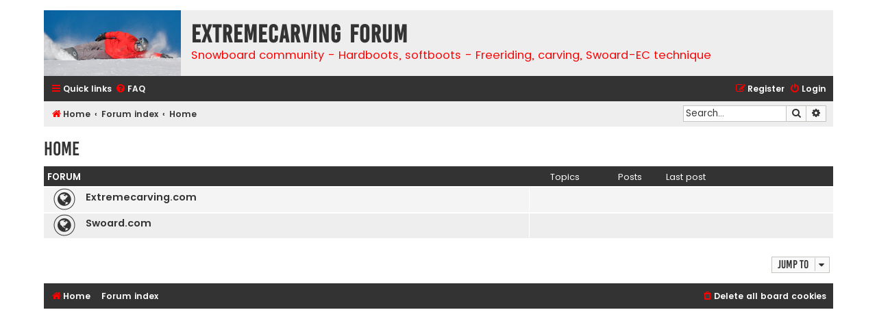

--- FILE ---
content_type: text/html; charset=UTF-8
request_url: https://www.extremecarving.com/forum/viewforum.php?f=25&sid=06edc09de2c5af0c095fbf2d99b60433
body_size: 3289
content:
<!DOCTYPE html>
<html dir="ltr" lang="en-gb">
<head>
<meta charset="utf-8" />
<meta http-equiv="X-UA-Compatible" content="IE=edge">
<meta name="viewport" content="width=device-width, initial-scale=1" />

<title>ExtremeCarving FORUM - Home</title>



<link href="./assets/css/font-awesome.min.css?assets_version=20" rel="stylesheet">
<link href="./styles/flat-style-red/theme/stylesheet.css?assets_version=20" rel="stylesheet">
<link href="./styles/flat-style-red/theme/en/stylesheet.css?assets_version=20" rel="stylesheet">




<!--[if lte IE 9]>
	<link href="./styles/flat-style-red/theme/tweaks.css?assets_version=20" rel="stylesheet">
<![endif]-->

<meta name="description" content="Best Forum about snowboard freeriding, carving and extreme carving, the new trend for softboots and hardboots snowboarders. Learn the technique developed by the extremecarving founders. Contacts, events, tips, gear: all info is there since 2002!" />



<script>
	(function(i,s,o,g,r,a,m){i['GoogleAnalyticsObject']=r;i[r]=i[r]||function(){
	(i[r].q=i[r].q||[]).push(arguments)},i[r].l=1*new Date();a=s.createElement(o),
	m=s.getElementsByTagName(o)[0];a.async=1;a.src=g;m.parentNode.insertBefore(a,m)
	})(window,document,'script','//www.google-analytics.com/analytics.js','ga');

	ga('create', 'UA-4427692-1', 'auto');
	ga('send', 'pageview');
</script>

</head>
<body id="phpbb" class="nojs notouch section-viewforum ltr ">


<div id="wrap" class="wrap">
	<a id="top" class="top-anchor" accesskey="t"></a>
	<div id="page-header">
		<div class="headerbar" role="banner">
					<div class="inner">

			<div id="site-description">
				<a id="logo" class="logo" href="https://www.extremecarving.com" title="Home"><span class="site_logo"></span></a>
				<div  class="site-description">
					<h1>ExtremeCarving FORUM</h1>
					<p>Snowboard community - Hardboots, softboots - Freeriding, carving, Swoard-EC technique</p>
					<p class="skiplink"><a href="#start_here">Skip to content</a></p>
				</div>
			</div>

			</div>
					</div>
				<div class="navbar navbar-top" role="navigation">
	<div class="inner">

	<ul id="nav-main" class="nav-main linklist" role="menubar">

		<li id="quick-links" class="quick-links dropdown-container responsive-menu" data-skip-responsive="true">
			<a href="#" class="dropdown-trigger">
				<i class="icon fa-bars fa-fw" aria-hidden="true"></i><span>Quick links</span>
			</a>
			<div class="dropdown">
				<div class="pointer"><div class="pointer-inner"></div></div>
				<ul class="dropdown-contents" role="menu">
					
											<li class="separator"></li>
																									<li>
								<a href="./search.php?search_id=unanswered&amp;sid=0b4e9679fe77ed68d4623ef66078ee06" role="menuitem">
									<i class="icon fa-file fa-fw" aria-hidden="true"></i><span>Unanswered topics</span>
								</a>
							</li>
							<li>
								<a href="./search.php?search_id=active_topics&amp;sid=0b4e9679fe77ed68d4623ef66078ee06" role="menuitem">
									<i class="icon fa-file fa-fw" aria-hidden="true"></i><span>Active topics</span>
								</a>
							</li>
							<li class="separator"></li>
							<li>
								<a href="./search.php?sid=0b4e9679fe77ed68d4623ef66078ee06" role="menuitem">
									<i class="icon fa-search fa-fw" aria-hidden="true"></i><span>Search</span>
								</a>
							</li>
					
										
											<li class="separator"></li>
																			<li>
								<a href="./memberlist.php?mode=team&amp;sid=0b4e9679fe77ed68d4623ef66078ee06" role="menuitem">
									<i class="icon fa-shield fa-fw" aria-hidden="true"></i><span>The team</span>
								</a>
							</li>
																<li class="separator"></li>

									</ul>
			</div>
		</li>

				<li data-skip-responsive="true">
			<a href="/forum/help/faq?sid=0b4e9679fe77ed68d4623ef66078ee06" rel="help" title="Frequently Asked Questions" role="menuitem">
				<i class="icon fa-question-circle fa-fw" aria-hidden="true"></i><span>FAQ</span>
			</a>
		</li>
						
			<li class="rightside"  data-skip-responsive="true">
			<a href="./ucp.php?mode=login&amp;sid=0b4e9679fe77ed68d4623ef66078ee06" title="Login" accesskey="x" role="menuitem">
				<i class="icon fa-power-off fa-fw" aria-hidden="true"></i><span>Login</span>
			</a>
		</li>
					<li class="rightside" data-skip-responsive="true">
				<a href="./ucp.php?mode=register&amp;sid=0b4e9679fe77ed68d4623ef66078ee06" role="menuitem">
					<i class="icon fa-pencil-square-o  fa-fw" aria-hidden="true"></i><span>Register</span>
				</a>
			</li>
						</ul>
    </div>
</div>

<div class="navbar" role="navigation">
	<div class="inner">
	<ul id="nav-breadcrumbs" class="nav-breadcrumbs linklist navlinks" role="menubar">
						<li class="breadcrumbs">
							<span class="crumb"  itemtype="http://data-vocabulary.org/Breadcrumb" itemscope=""><a href="https://www.extremecarving.com" itemprop="url" data-navbar-reference="home"><i class="icon fa-home fa-fw" aria-hidden="true"></i><span itemprop="title">Home</span></a></span>
										<span class="crumb"  itemtype="http://data-vocabulary.org/Breadcrumb" itemscope=""><a href="./index.php?sid=0b4e9679fe77ed68d4623ef66078ee06" itemprop="url" accesskey="h" data-navbar-reference="index"><span itemprop="title">Forum index</span></a></span>

											<span class="crumb"  itemtype="http://data-vocabulary.org/Breadcrumb" itemscope="" data-forum-id="25"><a href="./viewforum.php?f=25&amp;sid=0b4e9679fe77ed68d4623ef66078ee06" itemprop="url"><span itemprop="title">Home</span></a></span>
												</li>
		
							<li id="search-box" class="rightside search-box responsive-hide" role="search">
				<form action="./search.php?sid=0b4e9679fe77ed68d4623ef66078ee06" method="get" id="search">
				<fieldset>
					<input name="keywords" id="keywords" type="search" maxlength="128" title="Search for keywords" class="inputbox search tiny" size="20" value="" placeholder="Search…" />
					<button class="button button-search" type="submit" title="Search">
						<i class="icon fa-search fa-fw" aria-hidden="true"></i><span class="sr-only">Search</span>
					</button>
					<a href="./search.php?sid=0b4e9679fe77ed68d4623ef66078ee06" class="button button-search-end" title="Advanced search">
						<i class="icon fa-cog fa-fw" aria-hidden="true"></i><span class="sr-only">Advanced search</span>
					</a>
					<input type="hidden" name="sid" value="0b4e9679fe77ed68d4623ef66078ee06" />

				</fieldset>
				</form>
			</li>

			<li class="rightside responsive-search">
				<a href="./search.php?sid=0b4e9679fe77ed68d4623ef66078ee06" title="View the advanced search options" role="menuitem">
					<i class="icon fa-search fa-fw" aria-hidden="true"></i><span class="sr-only">Search</span>
				</a>
			</li>
					</ul>

	</div>
</div>
	</div>

	
	<a id="start_here" class="anchor"></a>
	<div id="page-body" class="page-body" role="main">
		
		<h2 class="forum-title"><a href="./viewforum.php?f=25&amp;sid=0b4e9679fe77ed68d4623ef66078ee06">Home</a></h2>


	
	
				<div class="forabg">
			<div class="inner">
			<ul class="topiclist">
				<li class="header">
										<dl class="row-item">
						<dt><div class="list-inner">Forum</div></dt>
						<dd class="topics">Topics</dd>
						<dd class="posts">Posts</dd>
						<dd class="lastpost"><span>Last post</span></dd>
					</dl>
									</li>
			</ul>
			<ul class="topiclist forums">
		
					<li class="row bg2">
						<dl class="row-item forum_link">
				<dt title="No unread posts">
										<div class="list-inner">
																		<a href="https://www.extremecarving.com" class="forumtitle">Extremecarving.com</a>
																		
												<div class="responsive-show" style="display: none;">
													</div>
											</div>
				</dt>
									<dd>&nbsp;</dd>
							</dl>
					</li>
			
	
	
			
					<li class="row bg1">
						<dl class="row-item forum_link">
				<dt title="No unread posts">
										<div class="list-inner">
																		<a href="https://www.swoard.com" class="forumtitle">Swoard.com</a>
																		
												<div class="responsive-show" style="display: none;">
													</div>
											</div>
				</dt>
									<dd>&nbsp;</dd>
							</dl>
					</li>
			
				</ul>

			</div>
		</div>
		




	


<div class="action-bar actions-jump">
	
		<div class="jumpbox dropdown-container dropdown-container-right dropdown-up dropdown-left dropdown-button-control" id="jumpbox">
			<span title="Jump to" class="button button-secondary dropdown-trigger dropdown-select">
				<span>Jump to</span>
				<span class="caret"><i class="icon fa-sort-down fa-fw" aria-hidden="true"></i></span>
			</span>
		<div class="dropdown">
			<div class="pointer"><div class="pointer-inner"></div></div>
			<ul class="dropdown-contents">
																				<li><a href="./viewforum.php?f=21&amp;sid=0b4e9679fe77ed68d4623ef66078ee06" class="jumpbox-cat-link"> <span> Forum in English</span></a></li>
																<li><a href="./viewforum.php?f=7&amp;sid=0b4e9679fe77ed68d4623ef66078ee06" class="jumpbox-sub-link"><span class="spacer"></span> <span>&#8627; &nbsp; Miscellaneous</span></a></li>
																<li><a href="./viewforum.php?f=8&amp;sid=0b4e9679fe77ed68d4623ef66078ee06" class="jumpbox-sub-link"><span class="spacer"></span> <span>&#8627; &nbsp; BOARDS: Extremecarver Gen5, Pro2, Dual2, Stoke | Hardboots EC12 | Bindings</span></a></li>
																<li><a href="./viewforum.php?f=22&amp;sid=0b4e9679fe77ed68d4623ef66078ee06" class="jumpbox-cat-link"> <span> Forum en Français</span></a></li>
																<li><a href="./viewforum.php?f=5&amp;sid=0b4e9679fe77ed68d4623ef66078ee06" class="jumpbox-sub-link"><span class="spacer"></span> <span>&#8627; &nbsp; Le coin des francophones</span></a></li>
																<li><a href="./viewforum.php?f=9&amp;sid=0b4e9679fe77ed68d4623ef66078ee06" class="jumpbox-sub-link"><span class="spacer"></span> <span>&#8627; &nbsp; BOARDS: Extremecarver Gen5, Pro2, Dual2, Stoke | Hardboots EC12 | Fixations</span></a></li>
																<li><a href="./viewforum.php?f=23&amp;sid=0b4e9679fe77ed68d4623ef66078ee06" class="jumpbox-cat-link"> <span> Forum in Italian / German</span></a></li>
																<li><a href="./viewforum.php?f=16&amp;sid=0b4e9679fe77ed68d4623ef66078ee06" class="jumpbox-sub-link"><span class="spacer"></span> <span>&#8627; &nbsp; Forum in Italiano</span></a></li>
																<li><a href="./viewforum.php?f=11&amp;sid=0b4e9679fe77ed68d4623ef66078ee06" class="jumpbox-sub-link"><span class="spacer"></span> <span>&#8627; &nbsp; Forum auf Deutsch</span></a></li>
																<li><a href="./viewforum.php?f=24&amp;sid=0b4e9679fe77ed68d4623ef66078ee06" class="jumpbox-cat-link"> <span> Multilingual Forum</span></a></li>
																<li><a href="./viewforum.php?f=19&amp;sid=0b4e9679fe77ed68d4623ef66078ee06" class="jumpbox-sub-link"><span class="spacer"></span> <span>&#8627; &nbsp; Who When Where / Qui Quand Où / Chi Quando Dove / Wer Wann Wo</span></a></li>
																<li><a href="./viewforum.php?f=13&amp;sid=0b4e9679fe77ed68d4623ef66078ee06" class="jumpbox-sub-link"><span class="spacer"></span> <span>&#8627; &nbsp; Classified / Annonces / Annunci / Kleinanzeigen</span></a></li>
																<li><a href="./viewforum.php?f=25&amp;sid=0b4e9679fe77ed68d4623ef66078ee06" class="jumpbox-cat-link"> <span> Home</span></a></li>
																<li><a href="./viewforum.php?f=27&amp;sid=0b4e9679fe77ed68d4623ef66078ee06" class="jumpbox-sub-link"><span class="spacer"></span> <span>&#8627; &nbsp; Extremecarving.com</span></a></li>
																<li><a href="./viewforum.php?f=28&amp;sid=0b4e9679fe77ed68d4623ef66078ee06" class="jumpbox-sub-link"><span class="spacer"></span> <span>&#8627; &nbsp; Swoard.com</span></a></li>
											</ul>
		</div>
	</div>

	</div>



			</div>


<div id="page-footer" class="page-footer" role="contentinfo">
	<div class="navbar navbar-bottom" role="navigation">
	<div class="inner">

	<ul id="nav-footer" class="nav-footer linklist" role="menubar">
		<li class="breadcrumbs">
							<span class="crumb"><a href="https://www.extremecarving.com" data-navbar-reference="home"><i class="icon fa-home fa-fw" aria-hidden="true"></i><span>Home</span></a></span>									<span class="crumb"><a href="./index.php?sid=0b4e9679fe77ed68d4623ef66078ee06" data-navbar-reference="index"><span>Forum index</span></a></span>					</li>
		
				
							<li class="rightside">
				<a href="./ucp.php?mode=delete_cookies&amp;sid=0b4e9679fe77ed68d4623ef66078ee06" data-ajax="true" data-refresh="true" role="menuitem">
					<i class="icon fa-trash fa-fw" aria-hidden="true"></i><span>Delete all board cookies</span>
				</a>
			</li>
				
					</ul>

	</div>
</div>

	<div class="copyright">
					</div>

	<div id="darkenwrapper" class="darkenwrapper" data-ajax-error-title="AJAX error" data-ajax-error-text="Something went wrong when processing your request." data-ajax-error-text-abort="User aborted request." data-ajax-error-text-timeout="Your request timed out; please try again." data-ajax-error-text-parsererror="Something went wrong with the request and the server returned an invalid reply.">
		<div id="darken" class="darken">&nbsp;</div>
	</div>

	<div id="phpbb_alert" class="phpbb_alert" data-l-err="Error" data-l-timeout-processing-req="Request timed out.">
		<a href="#" class="alert_close">
			<i class="icon fa-times-circle fa-fw" aria-hidden="true"></i>
		</a>
		<h3 class="alert_title">&nbsp;</h3><p class="alert_text"></p>
	</div>
	<div id="phpbb_confirm" class="phpbb_alert">
		<a href="#" class="alert_close">
			<i class="icon fa-times-circle fa-fw" aria-hidden="true"></i>
		</a>
		<div class="alert_text"></div>
	</div>
</div>

</div>

<div>
	<a id="bottom" class="anchor" accesskey="z"></a>
	</div>

<script type="text/javascript" src="./assets/javascript/jquery.min.js?assets_version=20"></script>
<script type="text/javascript" src="./assets/javascript/core.js?assets_version=20"></script>



<script type="text/javascript" src="./styles/prosilver/template/forum_fn.js?assets_version=20"></script>
<script type="text/javascript" src="./styles/prosilver/template/ajax.js?assets_version=20"></script>



</body>
</html>
